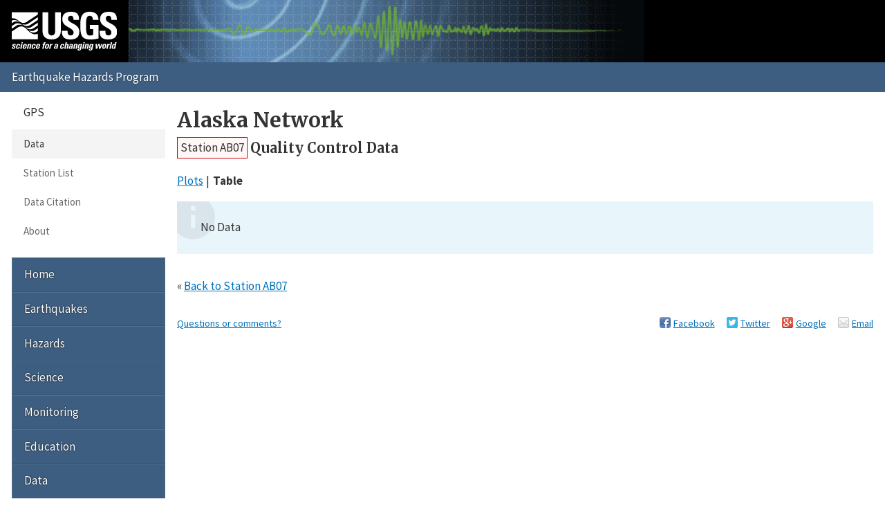

--- FILE ---
content_type: text/html; charset=UTF-8
request_url: https://earthquake.usgs.gov/monitoring/gps/Alaska/ab07/qc/table
body_size: 1951
content:
<!DOCTYPE html>
<html lang="en">
<head>
  <title>Station AB07 Quality Control Data | Alaska Network</title>
  <meta charset="utf-8"/>
  <meta name="viewport" content="width=device-width, initial-scale=1"/>
  <link rel="stylesheet" href="/theme/site/earthquake/index.css"/><link rel="stylesheet" href="../../../css/qctable.css" /><meta name="description" content="USGS Earthquake Hazards Program, responsible for monitoring, reporting, and researching earthquakes and earthquake hazards"/><meta name="keywords" content="aftershock,earthquake,epicenter,fault,foreshock,geologist,geophysics,hazard,hypocenter,intensity,intensity scale,magnitude,magnitude scale,mercalli,plate,richter,seismic,seismicity,seismogram,seismograph,seismologist,seismology,subduction,tectonics,tsunami,quake,sismologico,sismologia"/><script id="_fed_an_ua_tag" async="async" src="/lib/Universal-Federated-Analytics-Min.1.0.js?agency=DOI&amp;subagency=USGS&amp;pua=UA-7320779-1"></script>  <link rel="stylesheet" href="https://fonts.googleapis.com/icon?family=Material+Icons|Merriweather:400,400italic,700|Source+Sans+Pro:400,300,700"/>
</head>
<body>

  <header role="banner" class="site-header">
    <a class="site-logo" href="/" title="U.S. Geological Survey">
      <img src="/theme/images/usgs-logo.svg" alt="USGS logo" />
    </a>
    <a class="jumplink-navigation" href="#site-sectionnav">Jump to Navigation</a>
      </header>

  <main role="main" class="page" aria-labelledby="page-header">
    <header class="page-header" id="page-header">
      <h1><a href="../../../Alaska">Alaska Network</a></h1>
    </header>

    <div class="page-content">
      
<h2 class="subtitle">
  <a href="../../ab07" class="red button">Station AB07</a> <span>Quality Control Data</span></h2>

<ul class="pipelist no-style">
  <li><a href="../qc">Plots</a></li>
  <li><strong>Table</strong></li>
</ul>


  <p class="alert info">No Data</p>


<p class="back">&laquo;
  <a href="/monitoring/gps/Alaska/ab07">Back to Station AB07</a>
</p>
    </div>

    <footer class="page-footer"><p><a href="mailto:jsvarc?subject=EHP%20Website%20Email%20">Questions or comments?</a></p><nav class="page-social" aria-label="Share this page"> <a href="https://www.facebook.com/sharer.php?u=https%3A%2F%2F" title="Share using Facebook" class="facebook" data-link-template="https://www.facebook.com/sharer.php?u={URL}">Facebook</a> <a href="https://twitter.com/intent/tweet?url=https%3A%2F%2F&amp;text=USGS%20%7C%20%3Ca+href%3D%22..%2F..%2F..%2FAlaska%22%3EAlaska+Network%3C%2Fa%3E" title="Share using Twitter" class="twitter" data-link-template="https://twitter.com/intent/tweet?url={URL}&amp;text=USGS%20%7C%20{TITLE}">Twitter</a> <a href="https://plusone.google.com/_/+1/confirm?url=https%3A%2F%2F" title="Share using Google" class="google-plus" data-link-template="https://plusone.google.com/_/+1/confirm?url={URL}">Google</a> <a href="mailto:?to=&amp;subject=%3Ca+href%3D%22..%2F..%2F..%2FAlaska%22%3EAlaska+Network%3C%2Fa%3E&amp;body=https%3A%2F%2F" title="Share using Email" class="email" data-link-template="mailto:?to=&amp;subject={TITLE}&amp;body={URL}">Email</a></nav></footer>  </main>

  <nav class="site-footer">
    <section id="site-sectionnav" class="site-sectionnav" aria-label="Section Navigation"><section><header>GPS</header><a class="selected" href="/monitoring/gps">Data</a><a href="/monitoring/gps/stations">Station List</a><a href="/monitoring/gps/citation.php">Data Citation</a><a href="/monitoring/gps/about.php">About</a></section></section><section class="site-sitenav" aria-label="Site Navigation"><a href="https://earthquake.usgs.gov">Home</a><a href="https://www.usgs.gov/programs/earthquake-hazards/earthquakes">Earthquakes</a><a href="https://www.usgs.gov/programs/earthquake-hazards/hazards">Hazards</a><a href="https://www.usgs.gov/programs/earthquake-hazards/science">Science</a><a href="https://www.usgs.gov/programs/earthquake-hazards/monitoring">Monitoring</a><a href="https://www.usgs.gov/programs/earthquake-hazards/education">Education</a><a href="https://www.usgs.gov/programs/earthquake-hazards/data">Data</a><a href="https://www.usgs.gov/programs/earthquake-hazards/maps">Maps</a><a href="https://www.usgs.gov/programs/earthquake-hazards/multimedia">Multimedia</a><a href="https://www.usgs.gov/programs/earthquake-hazards/publications">Publications</a><a href="https://www.usgs.gov/programs/earthquake-hazards/tools">Web Tools</a><a href="https://www.usgs.gov/programs/earthquake-hazards/software">Software</a><a href="https://www.usgs.gov/programs/earthquake-hazards/news">News</a><a href="https://www.usgs.gov/programs/earthquake-hazards/connect">Connect</a><a href="https://www.usgs.gov/programs/earthquake-hazards/partners">Partners</a><a href="https://www.usgs.gov/programs/earthquake-hazards/about">About</a></section>
    <form class="site-search" role="search" action="//search.usa.gov/search" method="get" accept-charset="UTF-8">
      <input name="utf8" type="hidden" value="✓"/>
      <input name="affiliate" type="hidden" value="usgs"/>
      <input name="sitelimit" type="hidden" value="https://earthquake.usgs.gov"/>
      <input id="query" name="query" type="search" placeholder="Search..." title="Search"/>
      <button type="submit">Search</button>
    </form>
  </nav>

  <footer class="site-commonnav"><a href="https://earthquake.usgs.gov">Home</a><a href="/aboutus/">About Us</a><a href="/contactus/">Contacts</a><a href="/legal.php">Legal</a></footer><!--[if lte IE 9]><script src="/theme/js/classList.js"></script><![endif]--><script src="/theme/js/index.js"></script><script src="../../../js/table.js"></script></body>
</html>


--- FILE ---
content_type: application/javascript
request_url: https://earthquake.usgs.gov/theme/js/index.js
body_size: 724
content:
"use strict";var LinkUpdater=function(a){var b,c;return b={},c=function(a){b.el=a&&a.el?a.el:document.querySelector("body"),b.render(),window.addEventListener("hashchange",b.render)},b.render=function(){var a,c,d,e,f,g,h;for(g=encodeURIComponent(document.title),h=encodeURIComponent(window.location),f=b.el.querySelectorAll("a[data-link-template]"),a=0,c=f.length;a<c;a++)d=f[a],e=d.getAttribute("data-link-template"),e=e.replace("{TITLE}",g),e=e.replace("{URL}",h),d.setAttribute("href",e)},b.destroy=function(){b&&(window.removeEventListener("hashchange",b.render),c=null,b=null)},c(a),a=null,b},OffCanvas=function(){var a=function(a){for(var b=1,c=arguments.length;b<c;b++){var d=arguments[b];for(var e in d)a[e]=d[e]}return a},b={enable:!0,maskClass:"offcanvas-mask",containerClass:"offcanvas",toggleClass:"offcanvas-toggle",toggleContent:"Menu",enabledClass:"offcanvas-enabled",almostActiveClass:"offcanvas-almost-active",activeClass:"offcanvas-active"},c=function(c){var d,e,f,g,h,i,j,k,l,m;return d=Object.create({}),e=function(){c=a({},b,c),f=!1,g=c.activeClass,h=c.almostActiveClass,i=document.querySelector("body"),j=!1,k=c.enabledClass,l=i.appendChild(document.createElement("div")),l.className=c.maskClass,l.addEventListener("click",d.hide),l.addEventListener("touchstart",d.hide),m=i.appendChild(document.createElement("button")),m.className=c.toggleClass,m.innerHTML=c.toggleContent,m.addEventListener("click",d.toggle),m.addEventListener("touchstart",d.toggle),c.enable&&d.enable(),c=null},d.destroy=function(){d.disable(),null!==l&&(l.removeEventListener("click",d.hide),l.removeEventListener("touchstart",d.hide),l.parentNode.removeChild(l)),null!==m&&(m.removeEventListener("click",d.toggle),m.removeEventListener("touchstart",d.toggle),m.parentNode.removeChild(m)),i=null,l=null,m=null},d.show=function(){j&&(f=!0,i.classList.add(h),setTimeout(function(){i.classList.add(g)},50))},d.hide=function(a){if(j){f=!1,i.classList.remove(g),setTimeout(function(){i.classList.remove(h)},50);try{a.preventDefault()}catch(a){}return!1}},d.toggle=function(a){f?d.hide():d.show();try{a.preventDefault()}catch(a){}return!1},d.enable=function(){j||(j=!0,i.classList.add(k))},d.disable=function(){j&&(f&&d.hide(),j=!1,i.classList.remove(k))},e(),d},d=null;return{getOffCanvas:function(a){return null===d&&(d=c(a)),d}}}(),siteFooter=document.querySelector(".site-footer");siteFooter&&siteFooter.classList.add("offcanvas"),OffCanvas.getOffCanvas(),LinkUpdater();

--- FILE ---
content_type: application/javascript
request_url: https://earthquake.usgs.gov/monitoring/gps/js/table.js
body_size: 3613
content:
/* uglified: 02-28-2025 01:45:15 */
!function o(r,s,a){function i(e,t){if(!s[e]){if(!r[e]){var n="function"==typeof require&&require;if(!t&&n)return n(e,!0);if(l)return l(e,!0);throw(t=new Error("Cannot find module '"+e+"'")).code="MODULE_NOT_FOUND",t}n=s[e]={exports:{}},r[e][0].call(n.exports,function(t){return i(r[e][1][t]||t)},n,n.exports,o,r,s,a)}return s[e].exports}for(var l="function"==typeof require&&require,t=0;t<a.length;t++)i(a[t]);return i}({1:[function(t,e,n){"use strict";function i(n){var o,r,s,i,a,l,c,d,u,f,b=Object.create({}),t=function(){if(b.el=n.el||document.createElement("section"),b.el.classList.add("tablist"),n.header&&(b.el.appendChild(document.createElement("header")).innerHTML=n.header),(r=document.createElement("div")).className="tablist-container",(i=document.createElement("nav")).setAttribute("role","tablist"),i.classList.add("smooth"),l=a=0,(o=document.createElement("div")).className="tablist-backward-button",o.innerHTML='<div class="material-icons">chevron_left</div>',(s=document.createElement("div")).className="tablist-forward-button",s.innerHTML='<div class="material-icons">chevron_right</div>',r.appendChild(i),b.el.appendChild(o),b.el.appendChild(r),b.el.appendChild(s),o.addEventListener("click",b.selectPreviousTab),s.addEventListener("click",b.selectNextTab),i.addEventListener("mousedown",v),i.addEventListener("touchstart",v),i.addEventListener("keydown",p),i.addEventListener("keyup",p),f=[],n.tabs){for(var t=0,e=n.tabs.length;t<e;t++)b.addTab(n.tabs[t],!0);T()}},p=function(t){var e=t.keyCode;"keydown"===t.type?38!==e&&40!==e||t.preventDefault():37===e||38===e?b.selectPreviousTab():39!==e&&40!==e||b.selectNextTab()},v=function(t){i.classList.remove("smooth"),"mousedown"===t.type?(d=t.clientX,document.addEventListener("mousemove",E),document.addEventListener("mouseup",h)):"touchstart"===t.type&&(t.preventDefault(),d=t.touches[0].clientX,document.addEventListener("touchmove",E),document.addEventListener("touchend",h),document.addEventListener("touchcancel",h))},h=function(t){"mouseup"===t.type?(document.removeEventListener("mousemove",E),document.removeEventListener("mouseup",h)):"touchend"!==t.type&&"touchcancel"!==t.type||(document.removeEventListener("touchmove",E),document.removeEventListener("touchend",h),document.removeEventListener("touchcancel",h)),L(a+l),l=0,i.classList.add("smooth")},m=function(){var t=c.tabEl,e=-1*t.offsetLeft;e=(e+=i.clientWidth/2)-t.clientWidth/2,e=Math.round(e),L(e)},L=function(t){var e=i.clientWidth-i.scrollWidth;t<e?t=e:0<t&&(t=0),w(t),a=t},E=function(t){var e,n=t.type;"mousemove"===n?e=t.clientX:"touchmove"===n&&(e=t.touches[0].clientX),w(a+(l=n=e-d)),5<=Math.abs(n)&&(u=!0)},w=function(t){i.style["-webkit-transform"]="translate3d("+t+"px, 0px, 0px)",i.style["-moz-transform"]="translate3d("+t+"px, 0px, 0px)",i.style["-ms-transform"]="translate3d("+t+"px, 0px, 0px)",i.style["-o-transform"]="translate3d("+t+"px, 0px, 0px)",i.style.transform="translate3d("+t+"px, 0px, 0px)"},y=function(){var t=b.el.querySelector(".tab-position-indicator"),e=f.indexOf(c)+1,n=f.length;t||(t=document.createElement("span"),b.el.appendChild(t)),t.className="tab-position-indicator",t.innerHTML=e+" of "+n,window.setTimeout(function(){t.classList.add("fade")},500)},x=function(){for(var t,e=0;e<f.length;e++)-1!==(t=f[e].tabEl).getAttribute("tabindex")&&(t.setAttribute("tabindex",-1),t.setAttribute("aria-hidden",!0));c.tabEl.setAttribute("tabindex",0),c.tabEl.setAttribute("aria-hidden",!1)},g=function(t){for(var e=c,n=0,o=f.length;n<o;n++){var r,s=f[n],a=s.options,i=s.tabEl,l=s.panelEl;s===t?(s.contentReady||("string"==typeof(r="function"==typeof(r=a).content?r.content(r):r.content)?s.panelEl.innerHTML=r:s.panelEl.appendChild(r),s.contentReady=!0),i.classList.add("tablist-tab-selected"),l.classList.add("tablist-panel-selected"),"function"==typeof a.onSelect&&a.onSelect(),c=s,x(),m(),s.tabEl.focus(),y()):(i.classList.remove("tablist-tab-selected"),l.classList.remove("tablist-panel-selected"),s===e&&"function"==typeof a.onDeselect&&a.onDeselect())}},T=function(){var t;null===b.el.querySelector(".tablist-panel-selected")&&0<(t=f).length&&t[0].select()};return b.addTab=function(t,e){var n=++A,o="tablist-tab-"+n,n="tablist-panel-"+n,r=document.createElement("section"),s=(r.id=o,r.className="tablist-tab",r.setAttribute("role","tab"),r.setAttribute("tabindex",-1),r.setAttribute("aria-controls",n),t.title),s=("string"==typeof s?r.innerHTML=s:r.appendChild(s),document.createElement("section")),a=(s.id=n,s.className="tablist-panel",s.setAttribute("role","tabpanel"),s.setAttribute("aria-labelledby",o),{options:t,tabEl:r,panelEl:s,select:function(){return!0===u?u=!1:g(a),!1},touchend:function(){return i.classList.add("smooth"),a.select(),!1},contentReady:!1});return f.push(a),r.addEventListener("click",a.select),r.addEventListener("touchend",a.touchend),!0===t.selected?a.select():!0!==e&&T(),i.appendChild(r),b.el.appendChild(s),a},b.destroy=function(){var t;if(i.removeEventListener("mousedown",v),i.removeEventListener("touchstart",v),i.removeEventListener("keyup",p),o.removeEventListener("click",b.selectPreviousTab),s.removeEventListener("click",b.selectNextTab),f)for(var e=0;e<f.length;e++)"function"==typeof(t=f[e]).options.onDestroy&&t.options.onDestroy(),t.tabEl.removeEventListener("click",t.select),t.tabEl.removeEventListener("touchend",t.touchend);p=h=v=E=null,b.el=null,f=c=d=l=a=o=s=i=r=null},b.selectNextTab=function(){var t=f.indexOf(c)+1,e=f.length-1;f[t=e<t?0:t].select()},b.selectPreviousTab=function(){var t=f.indexOf(c)+-1,e=f.length-1;t<0?(t=e,i.classList.remove("smooth"),f[t].select(),i.classList.add("smooth")):f[t].select()},t(),b}var A=0;i.tabbifyAll=function(){for(var t=document.querySelectorAll(".tablist"),e=t.length-1;0<=e;e--)i.tabbifyOne(t[e])},i.tabbifyOne=function(t){for(var e,n,o=[],r=t.querySelectorAll(".panel"),s=0,a=r.length;s<a;s++)e=r[s],o.push({title:e.getAttribute("data-title")||e.querySelector("header").innerHTML,content:e,selected:"true"===e.getAttribute("data-selected")});n=i({tabs:o}),t.parentNode.replaceChild(n.el,t)},e.exports=i},{}],2:[function(t,e,n){function o(t,e){if(!(this instanceof o))return new o(t,e);if(!t||"TABLE"!==t.tagName)throw new Error("Element must be a table");this.init(t,e||{})}function h(t){var e;return window.CustomEvent&&"function"==typeof window.CustomEvent?e=new CustomEvent(t):(e=document.createEvent("CustomEvent")).initCustomEvent(t,!1,!1,void 0),e}function m(t){return t.getAttribute("data-sort")||t.textContent||t.innerText||""}function L(t,e){return(t=t.toLowerCase())===(e=e.toLowerCase())?0:t<e?1:-1}function E(o,r){return function(t,e){var n=o(t.td,e.td);return 0===n?r?e.index-t.index:t.index-e.index:n}}var w;w=[],o.extend=function(t,e,n){if("function"!=typeof e||"function"!=typeof n)throw new Error("Pattern and sort must be a function");w.push({name:t,pattern:e,sort:n})},o.prototype={init:function(t,e){var n,o,r,s=this;if(s.table=t,s.thead=!1,s.options=e,t.rows&&0<t.rows.length)if(t.tHead&&0<t.tHead.rows.length){for(i=0;i<t.tHead.rows.length;i++)if(t.tHead.rows[i].classList.contains("sort-row")){n=t.tHead.rows[i];break}n=n||t.tHead.rows[t.tHead.rows.length-1],s.thead=!0}else n=t.rows[0];if(n){[].slice.call(n.cells).forEach(function(t){(t.classList.contains("sort-up")||t.classList.contains("sort-down"))&&(s.current=t),t.innerHTML="<span>"+t.innerHTML+"</span>"});function a(){s.current&&s.current!==this&&(s.current.classList.remove("sort-up"),s.current.classList.remove("sort-down")),s.current=this,s.sortTable(this)}for(var i=0;i<n.cells.length;i++)(r=n.cells[i]).classList.contains("no-sort")||(r.classList.add("sort-header"),r.tabindex=0,r.addEventListener("click",a,!1),r.classList.contains("sort-default")&&(o=r));o&&(s.current=o,s.sortTable(o))}},sortTable:function(t,e){var n,o=this,r=t.cellIndex,s=L,a="",i=[],l=o.thead?0:1,c=t.getAttribute("data-sort-method"),d=t.getAttribute("data-sort-order");if(o.table.dispatchEvent(h("beforeSort")),e?n=t.classList.contains("sort-up")?"sort-up":"sort-down":(n=!t.classList.contains("sort-up")&&(t.classList.contains("sort-down")||"asc"!==d&&("desc"===d||o.options.descending))?"sort-up":"sort-down",t.classList.remove("sort-down"===n?"sort-up":"sort-down"),t.classList.add(n)),!(o.table.rows.length<2)){if(!c){for(;i.length<3&&l<o.table.tBodies[0].rows.length;)0<(a=(a=m(o.table.tBodies[0].rows[l].cells[r])).trim()).length&&i.push(a),l++;if(!i)return}for(l=0;l<w.length;l++)if(a=w[l],c){if(a.name===c){s=a.sort;break}}else if(i.every(a.pattern)){s=a.sort;break}for(o.col=r,l=0;l<o.table.tBodies.length;l++){var u,f=[],b={},p=0,v=0;if(!(o.table.tBodies[l].rows.length<2)){for(u=0;u<o.table.tBodies[l].rows.length;u++)(a=o.table.tBodies[l].rows[u]).classList.contains("no-sort")?b[p]=a:f.push({tr:a,td:m(a.cells[o.col]),index:p}),p++;for("sort-down"===n?(f.sort(E(s,!0)),f.reverse()):f.sort(E(s,!1)),u=0;u<p;u++)b[u]?(a=b[u],v++):a=f[u-v].tr,o.table.tBodies[l].appendChild(a)}}o.table.dispatchEvent(h("afterSort"))}},refresh:function(){void 0!==this.current&&this.sortTable(this.current,!0)}},void 0!==e&&e.exports?e.exports=o:window.Tablesort=o},{}],3:[function(t,e,n){"use strict";var s=t("tablesort"),o=t("tablist/TabList");e.exports=function(){var r,t={},e=function(){var t,n=function(t){return t.replace(/[^\-?0-9.]/g,"")},o=function(t,e){return t=parseFloat(t),e=parseFloat(e),(t=isNaN(t)?0:t)-(e=isNaN(e)?0:e)};if(s.extend("number",function(t){return t.match(/^-?(\d)*-?([,.]){0,1}-?(\d)+([E,e][-+][\d]+)?%?$/)},function(t,e){return t=n(t),e=n(e),o(e,t)}),t=r.querySelectorAll(".sortable"))for(var e=0;e<t.length;e++)new s(t[e])};return r=document.querySelector(".page-content"),e(),o.tabbifyAll(),t}},{tablesort:2,"tablist/TabList":1}],4:[function(t,e,n){"use strict";t("SortAndTabifyTable")()},{SortAndTabifyTable:3}]},{},[4]);